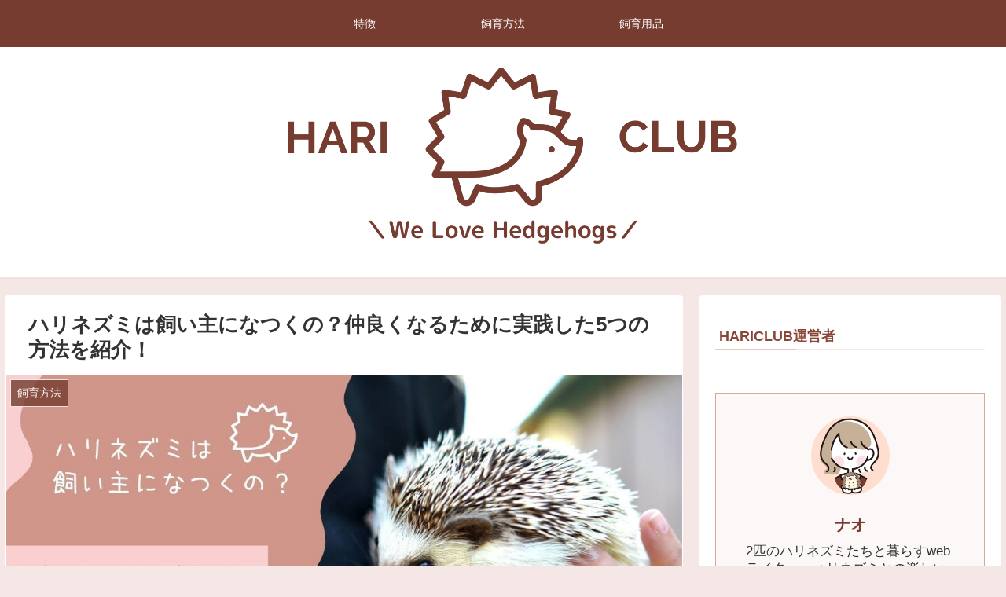

--- FILE ---
content_type: text/plain
request_url: https://www.google-analytics.com/j/collect?v=1&_v=j102&a=638193058&t=pageview&_s=1&dl=https%3A%2F%2Fhariclub.com%2Fnatsuku%2F&ul=en-us%40posix&dt=%E3%83%8F%E3%83%AA%E3%83%8D%E3%82%BA%E3%83%9F%E3%81%AF%E9%A3%BC%E3%81%84%E4%B8%BB%E3%81%AB%E3%81%AA%E3%81%A4%E3%81%8F%E3%81%AE%EF%BC%9F%E4%BB%B2%E8%89%AF%E3%81%8F%E3%81%AA%E3%82%8B%E3%81%9F%E3%82%81%E3%81%AB%E5%AE%9F%E8%B7%B5%E3%81%97%E3%81%9F5%E3%81%A4%E3%81%AE%E6%96%B9%E6%B3%95%E3%82%92%E7%B4%B9%E4%BB%8B%EF%BC%81%20%7C%20HARICLUB&sr=1280x720&vp=1280x720&_u=IEBAAEABAAAAACAAI~&jid=1702231260&gjid=1076361734&cid=1377973061.1769078980&tid=UA-177531653-1&_gid=625834942.1769078980&_r=1&_slc=1&z=463716296
body_size: -449
content:
2,cG-MDXDH5630S